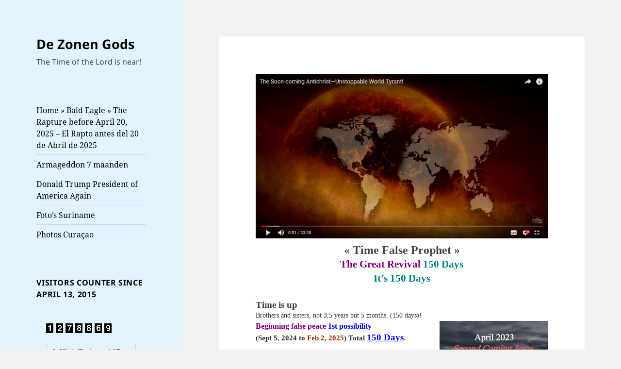

--- FILE ---
content_type: text/html; charset=UTF-8
request_url: https://www.dezonengods.com/the-great-revival-75-or-61-days/
body_size: 17669
content:
<!DOCTYPE html>
<html lang="nl-NL" prefix="og: https://ogp.me/ns#" class="no-js">
<head>
	<meta charset="UTF-8">
	<meta name="viewport" content="width=device-width, initial-scale=1.0">
	<link rel="profile" href="https://gmpg.org/xfn/11">
	<link rel="pingback" href="https://www.dezonengods.com/xmlrpc.php">
	<script>
(function(html){html.className = html.className.replace(/\bno-js\b/,'js')})(document.documentElement);
//# sourceURL=twentyfifteen_javascript_detection
</script>

<!-- Search Engine Optimization door Rank Math - https://rankmath.com/ -->
<title>The Great Revival 75 or 61 Days - De Zonen Gods</title>
<meta name="description" content="___"/>
<meta name="robots" content="index, follow, max-snippet:-1, max-video-preview:-1, max-image-preview:large"/>
<link rel="canonical" href="https://www.dezonengods.com/the-great-revival-75-or-61-days/" />
<meta property="og:locale" content="nl_NL" />
<meta property="og:type" content="article" />
<meta property="og:title" content="The Great Revival 75 or 61 Days - De Zonen Gods" />
<meta property="og:description" content="___" />
<meta property="og:url" content="https://www.dezonengods.com/the-great-revival-75-or-61-days/" />
<meta property="og:site_name" content="De Zonen Gods" />
<meta property="og:updated_time" content="2024-02-12T10:40:20+00:00" />
<meta property="og:image" content="https://usercontent.one/wp/www.dezonengods.com/wp-content/uploads/2017/12/The-End-Time_-Unstoppable-World-Tyrant.jpg" />
<meta property="og:image:secure_url" content="https://usercontent.one/wp/www.dezonengods.com/wp-content/uploads/2017/12/The-End-Time_-Unstoppable-World-Tyrant.jpg" />
<meta property="og:image:width" content="1366" />
<meta property="og:image:height" content="768" />
<meta property="og:image:alt" content="The Great Revival 75 or 61 Days" />
<meta property="og:image:type" content="image/jpeg" />
<meta property="article:published_time" content="2022-10-18T16:37:33+00:00" />
<meta property="article:modified_time" content="2024-02-12T10:40:20+00:00" />
<meta name="twitter:card" content="summary_large_image" />
<meta name="twitter:title" content="The Great Revival 75 or 61 Days - De Zonen Gods" />
<meta name="twitter:description" content="___" />
<meta name="twitter:image" content="https://usercontent.one/wp/www.dezonengods.com/wp-content/uploads/2017/12/The-End-Time_-Unstoppable-World-Tyrant.jpg" />
<meta name="twitter:label1" content="Tijd om te lezen" />
<meta name="twitter:data1" content="4 minuten" />
<script type="application/ld+json" class="rank-math-schema">{"@context":"https://schema.org","@graph":[{"@type":["Person","Organization"],"@id":"https://www.dezonengods.com/#person","name":"De Zonen Gods"},{"@type":"WebSite","@id":"https://www.dezonengods.com/#website","url":"https://www.dezonengods.com","name":"De Zonen Gods","publisher":{"@id":"https://www.dezonengods.com/#person"},"inLanguage":"nl-NL"},{"@type":"ImageObject","@id":"https://www.dezonengods.com/wp-content/uploads/2017/12/The-End-Time_-Unstoppable-World-Tyrant.jpg","url":"https://www.dezonengods.com/wp-content/uploads/2017/12/The-End-Time_-Unstoppable-World-Tyrant.jpg","width":"200","height":"200","inLanguage":"nl-NL"},{"@type":"WebPage","@id":"https://www.dezonengods.com/the-great-revival-75-or-61-days/#webpage","url":"https://www.dezonengods.com/the-great-revival-75-or-61-days/","name":"The Great Revival 75 or 61 Days - De Zonen Gods","datePublished":"2022-10-18T16:37:33+00:00","dateModified":"2024-02-12T10:40:20+00:00","isPartOf":{"@id":"https://www.dezonengods.com/#website"},"primaryImageOfPage":{"@id":"https://www.dezonengods.com/wp-content/uploads/2017/12/The-End-Time_-Unstoppable-World-Tyrant.jpg"},"inLanguage":"nl-NL"},{"@type":"Person","@id":"https://www.dezonengods.com/author/jan/","name":"Jan J. Belle","url":"https://www.dezonengods.com/author/jan/","image":{"@type":"ImageObject","@id":"https://secure.gravatar.com/avatar/dacec380f9b8d55b604f3a16d9bdbc24f8a243383051dee991ad6cda93b28648?s=96&amp;d=mm&amp;r=g","url":"https://secure.gravatar.com/avatar/dacec380f9b8d55b604f3a16d9bdbc24f8a243383051dee991ad6cda93b28648?s=96&amp;d=mm&amp;r=g","caption":"Jan J. Belle","inLanguage":"nl-NL"}},{"@type":"Article","headline":"The Great Revival 75 or 61 Days - De Zonen Gods","datePublished":"2022-10-18T16:37:33+00:00","dateModified":"2024-02-12T10:40:20+00:00","author":{"@id":"https://www.dezonengods.com/author/jan/","name":"Jan J. Belle"},"publisher":{"@id":"https://www.dezonengods.com/#person"},"description":"___","name":"The Great Revival 75 or 61 Days - De Zonen Gods","@id":"https://www.dezonengods.com/the-great-revival-75-or-61-days/#richSnippet","isPartOf":{"@id":"https://www.dezonengods.com/the-great-revival-75-or-61-days/#webpage"},"image":{"@id":"https://www.dezonengods.com/wp-content/uploads/2017/12/The-End-Time_-Unstoppable-World-Tyrant.jpg"},"inLanguage":"nl-NL","mainEntityOfPage":{"@id":"https://www.dezonengods.com/the-great-revival-75-or-61-days/#webpage"}}]}</script>
<!-- /Rank Math WordPress SEO plugin -->

<link rel='dns-prefetch' href='//www.googletagmanager.com' />
<link rel="alternate" type="application/rss+xml" title="De Zonen Gods &raquo; feed" href="https://www.dezonengods.com/feed/" />
<link rel="alternate" type="application/rss+xml" title="De Zonen Gods &raquo; reacties feed" href="https://www.dezonengods.com/comments/feed/" />
<link rel="alternate" title="oEmbed (JSON)" type="application/json+oembed" href="https://www.dezonengods.com/wp-json/oembed/1.0/embed?url=https%3A%2F%2Fwww.dezonengods.com%2Fthe-great-revival-75-or-61-days%2F" />
<link rel="alternate" title="oEmbed (XML)" type="text/xml+oembed" href="https://www.dezonengods.com/wp-json/oembed/1.0/embed?url=https%3A%2F%2Fwww.dezonengods.com%2Fthe-great-revival-75-or-61-days%2F&#038;format=xml" />
<style id='wp-img-auto-sizes-contain-inline-css'>
img:is([sizes=auto i],[sizes^="auto," i]){contain-intrinsic-size:3000px 1500px}
/*# sourceURL=wp-img-auto-sizes-contain-inline-css */
</style>
<style id='wp-emoji-styles-inline-css'>

	img.wp-smiley, img.emoji {
		display: inline !important;
		border: none !important;
		box-shadow: none !important;
		height: 1em !important;
		width: 1em !important;
		margin: 0 0.07em !important;
		vertical-align: -0.1em !important;
		background: none !important;
		padding: 0 !important;
	}
/*# sourceURL=wp-emoji-styles-inline-css */
</style>
<style id='wp-block-library-inline-css'>
:root{--wp-block-synced-color:#7a00df;--wp-block-synced-color--rgb:122,0,223;--wp-bound-block-color:var(--wp-block-synced-color);--wp-editor-canvas-background:#ddd;--wp-admin-theme-color:#007cba;--wp-admin-theme-color--rgb:0,124,186;--wp-admin-theme-color-darker-10:#006ba1;--wp-admin-theme-color-darker-10--rgb:0,107,160.5;--wp-admin-theme-color-darker-20:#005a87;--wp-admin-theme-color-darker-20--rgb:0,90,135;--wp-admin-border-width-focus:2px}@media (min-resolution:192dpi){:root{--wp-admin-border-width-focus:1.5px}}.wp-element-button{cursor:pointer}:root .has-very-light-gray-background-color{background-color:#eee}:root .has-very-dark-gray-background-color{background-color:#313131}:root .has-very-light-gray-color{color:#eee}:root .has-very-dark-gray-color{color:#313131}:root .has-vivid-green-cyan-to-vivid-cyan-blue-gradient-background{background:linear-gradient(135deg,#00d084,#0693e3)}:root .has-purple-crush-gradient-background{background:linear-gradient(135deg,#34e2e4,#4721fb 50%,#ab1dfe)}:root .has-hazy-dawn-gradient-background{background:linear-gradient(135deg,#faaca8,#dad0ec)}:root .has-subdued-olive-gradient-background{background:linear-gradient(135deg,#fafae1,#67a671)}:root .has-atomic-cream-gradient-background{background:linear-gradient(135deg,#fdd79a,#004a59)}:root .has-nightshade-gradient-background{background:linear-gradient(135deg,#330968,#31cdcf)}:root .has-midnight-gradient-background{background:linear-gradient(135deg,#020381,#2874fc)}:root{--wp--preset--font-size--normal:16px;--wp--preset--font-size--huge:42px}.has-regular-font-size{font-size:1em}.has-larger-font-size{font-size:2.625em}.has-normal-font-size{font-size:var(--wp--preset--font-size--normal)}.has-huge-font-size{font-size:var(--wp--preset--font-size--huge)}.has-text-align-center{text-align:center}.has-text-align-left{text-align:left}.has-text-align-right{text-align:right}.has-fit-text{white-space:nowrap!important}#end-resizable-editor-section{display:none}.aligncenter{clear:both}.items-justified-left{justify-content:flex-start}.items-justified-center{justify-content:center}.items-justified-right{justify-content:flex-end}.items-justified-space-between{justify-content:space-between}.screen-reader-text{border:0;clip-path:inset(50%);height:1px;margin:-1px;overflow:hidden;padding:0;position:absolute;width:1px;word-wrap:normal!important}.screen-reader-text:focus{background-color:#ddd;clip-path:none;color:#444;display:block;font-size:1em;height:auto;left:5px;line-height:normal;padding:15px 23px 14px;text-decoration:none;top:5px;width:auto;z-index:100000}html :where(.has-border-color){border-style:solid}html :where([style*=border-top-color]){border-top-style:solid}html :where([style*=border-right-color]){border-right-style:solid}html :where([style*=border-bottom-color]){border-bottom-style:solid}html :where([style*=border-left-color]){border-left-style:solid}html :where([style*=border-width]){border-style:solid}html :where([style*=border-top-width]){border-top-style:solid}html :where([style*=border-right-width]){border-right-style:solid}html :where([style*=border-bottom-width]){border-bottom-style:solid}html :where([style*=border-left-width]){border-left-style:solid}html :where(img[class*=wp-image-]){height:auto;max-width:100%}:where(figure){margin:0 0 1em}html :where(.is-position-sticky){--wp-admin--admin-bar--position-offset:var(--wp-admin--admin-bar--height,0px)}@media screen and (max-width:600px){html :where(.is-position-sticky){--wp-admin--admin-bar--position-offset:0px}}

/*# sourceURL=wp-block-library-inline-css */
</style><style id='global-styles-inline-css'>
:root{--wp--preset--aspect-ratio--square: 1;--wp--preset--aspect-ratio--4-3: 4/3;--wp--preset--aspect-ratio--3-4: 3/4;--wp--preset--aspect-ratio--3-2: 3/2;--wp--preset--aspect-ratio--2-3: 2/3;--wp--preset--aspect-ratio--16-9: 16/9;--wp--preset--aspect-ratio--9-16: 9/16;--wp--preset--color--black: #000000;--wp--preset--color--cyan-bluish-gray: #abb8c3;--wp--preset--color--white: #fff;--wp--preset--color--pale-pink: #f78da7;--wp--preset--color--vivid-red: #cf2e2e;--wp--preset--color--luminous-vivid-orange: #ff6900;--wp--preset--color--luminous-vivid-amber: #fcb900;--wp--preset--color--light-green-cyan: #7bdcb5;--wp--preset--color--vivid-green-cyan: #00d084;--wp--preset--color--pale-cyan-blue: #8ed1fc;--wp--preset--color--vivid-cyan-blue: #0693e3;--wp--preset--color--vivid-purple: #9b51e0;--wp--preset--color--dark-gray: #111;--wp--preset--color--light-gray: #f1f1f1;--wp--preset--color--yellow: #f4ca16;--wp--preset--color--dark-brown: #352712;--wp--preset--color--medium-pink: #e53b51;--wp--preset--color--light-pink: #ffe5d1;--wp--preset--color--dark-purple: #2e2256;--wp--preset--color--purple: #674970;--wp--preset--color--blue-gray: #22313f;--wp--preset--color--bright-blue: #55c3dc;--wp--preset--color--light-blue: #e9f2f9;--wp--preset--gradient--vivid-cyan-blue-to-vivid-purple: linear-gradient(135deg,rgb(6,147,227) 0%,rgb(155,81,224) 100%);--wp--preset--gradient--light-green-cyan-to-vivid-green-cyan: linear-gradient(135deg,rgb(122,220,180) 0%,rgb(0,208,130) 100%);--wp--preset--gradient--luminous-vivid-amber-to-luminous-vivid-orange: linear-gradient(135deg,rgb(252,185,0) 0%,rgb(255,105,0) 100%);--wp--preset--gradient--luminous-vivid-orange-to-vivid-red: linear-gradient(135deg,rgb(255,105,0) 0%,rgb(207,46,46) 100%);--wp--preset--gradient--very-light-gray-to-cyan-bluish-gray: linear-gradient(135deg,rgb(238,238,238) 0%,rgb(169,184,195) 100%);--wp--preset--gradient--cool-to-warm-spectrum: linear-gradient(135deg,rgb(74,234,220) 0%,rgb(151,120,209) 20%,rgb(207,42,186) 40%,rgb(238,44,130) 60%,rgb(251,105,98) 80%,rgb(254,248,76) 100%);--wp--preset--gradient--blush-light-purple: linear-gradient(135deg,rgb(255,206,236) 0%,rgb(152,150,240) 100%);--wp--preset--gradient--blush-bordeaux: linear-gradient(135deg,rgb(254,205,165) 0%,rgb(254,45,45) 50%,rgb(107,0,62) 100%);--wp--preset--gradient--luminous-dusk: linear-gradient(135deg,rgb(255,203,112) 0%,rgb(199,81,192) 50%,rgb(65,88,208) 100%);--wp--preset--gradient--pale-ocean: linear-gradient(135deg,rgb(255,245,203) 0%,rgb(182,227,212) 50%,rgb(51,167,181) 100%);--wp--preset--gradient--electric-grass: linear-gradient(135deg,rgb(202,248,128) 0%,rgb(113,206,126) 100%);--wp--preset--gradient--midnight: linear-gradient(135deg,rgb(2,3,129) 0%,rgb(40,116,252) 100%);--wp--preset--gradient--dark-gray-gradient-gradient: linear-gradient(90deg, rgba(17,17,17,1) 0%, rgba(42,42,42,1) 100%);--wp--preset--gradient--light-gray-gradient: linear-gradient(90deg, rgba(241,241,241,1) 0%, rgba(215,215,215,1) 100%);--wp--preset--gradient--white-gradient: linear-gradient(90deg, rgba(255,255,255,1) 0%, rgba(230,230,230,1) 100%);--wp--preset--gradient--yellow-gradient: linear-gradient(90deg, rgba(244,202,22,1) 0%, rgba(205,168,10,1) 100%);--wp--preset--gradient--dark-brown-gradient: linear-gradient(90deg, rgba(53,39,18,1) 0%, rgba(91,67,31,1) 100%);--wp--preset--gradient--medium-pink-gradient: linear-gradient(90deg, rgba(229,59,81,1) 0%, rgba(209,28,51,1) 100%);--wp--preset--gradient--light-pink-gradient: linear-gradient(90deg, rgba(255,229,209,1) 0%, rgba(255,200,158,1) 100%);--wp--preset--gradient--dark-purple-gradient: linear-gradient(90deg, rgba(46,34,86,1) 0%, rgba(66,48,123,1) 100%);--wp--preset--gradient--purple-gradient: linear-gradient(90deg, rgba(103,73,112,1) 0%, rgba(131,93,143,1) 100%);--wp--preset--gradient--blue-gray-gradient: linear-gradient(90deg, rgba(34,49,63,1) 0%, rgba(52,75,96,1) 100%);--wp--preset--gradient--bright-blue-gradient: linear-gradient(90deg, rgba(85,195,220,1) 0%, rgba(43,180,211,1) 100%);--wp--preset--gradient--light-blue-gradient: linear-gradient(90deg, rgba(233,242,249,1) 0%, rgba(193,218,238,1) 100%);--wp--preset--font-size--small: 13px;--wp--preset--font-size--medium: 20px;--wp--preset--font-size--large: 36px;--wp--preset--font-size--x-large: 42px;--wp--preset--spacing--20: 0.44rem;--wp--preset--spacing--30: 0.67rem;--wp--preset--spacing--40: 1rem;--wp--preset--spacing--50: 1.5rem;--wp--preset--spacing--60: 2.25rem;--wp--preset--spacing--70: 3.38rem;--wp--preset--spacing--80: 5.06rem;--wp--preset--shadow--natural: 6px 6px 9px rgba(0, 0, 0, 0.2);--wp--preset--shadow--deep: 12px 12px 50px rgba(0, 0, 0, 0.4);--wp--preset--shadow--sharp: 6px 6px 0px rgba(0, 0, 0, 0.2);--wp--preset--shadow--outlined: 6px 6px 0px -3px rgb(255, 255, 255), 6px 6px rgb(0, 0, 0);--wp--preset--shadow--crisp: 6px 6px 0px rgb(0, 0, 0);}:where(.is-layout-flex){gap: 0.5em;}:where(.is-layout-grid){gap: 0.5em;}body .is-layout-flex{display: flex;}.is-layout-flex{flex-wrap: wrap;align-items: center;}.is-layout-flex > :is(*, div){margin: 0;}body .is-layout-grid{display: grid;}.is-layout-grid > :is(*, div){margin: 0;}:where(.wp-block-columns.is-layout-flex){gap: 2em;}:where(.wp-block-columns.is-layout-grid){gap: 2em;}:where(.wp-block-post-template.is-layout-flex){gap: 1.25em;}:where(.wp-block-post-template.is-layout-grid){gap: 1.25em;}.has-black-color{color: var(--wp--preset--color--black) !important;}.has-cyan-bluish-gray-color{color: var(--wp--preset--color--cyan-bluish-gray) !important;}.has-white-color{color: var(--wp--preset--color--white) !important;}.has-pale-pink-color{color: var(--wp--preset--color--pale-pink) !important;}.has-vivid-red-color{color: var(--wp--preset--color--vivid-red) !important;}.has-luminous-vivid-orange-color{color: var(--wp--preset--color--luminous-vivid-orange) !important;}.has-luminous-vivid-amber-color{color: var(--wp--preset--color--luminous-vivid-amber) !important;}.has-light-green-cyan-color{color: var(--wp--preset--color--light-green-cyan) !important;}.has-vivid-green-cyan-color{color: var(--wp--preset--color--vivid-green-cyan) !important;}.has-pale-cyan-blue-color{color: var(--wp--preset--color--pale-cyan-blue) !important;}.has-vivid-cyan-blue-color{color: var(--wp--preset--color--vivid-cyan-blue) !important;}.has-vivid-purple-color{color: var(--wp--preset--color--vivid-purple) !important;}.has-black-background-color{background-color: var(--wp--preset--color--black) !important;}.has-cyan-bluish-gray-background-color{background-color: var(--wp--preset--color--cyan-bluish-gray) !important;}.has-white-background-color{background-color: var(--wp--preset--color--white) !important;}.has-pale-pink-background-color{background-color: var(--wp--preset--color--pale-pink) !important;}.has-vivid-red-background-color{background-color: var(--wp--preset--color--vivid-red) !important;}.has-luminous-vivid-orange-background-color{background-color: var(--wp--preset--color--luminous-vivid-orange) !important;}.has-luminous-vivid-amber-background-color{background-color: var(--wp--preset--color--luminous-vivid-amber) !important;}.has-light-green-cyan-background-color{background-color: var(--wp--preset--color--light-green-cyan) !important;}.has-vivid-green-cyan-background-color{background-color: var(--wp--preset--color--vivid-green-cyan) !important;}.has-pale-cyan-blue-background-color{background-color: var(--wp--preset--color--pale-cyan-blue) !important;}.has-vivid-cyan-blue-background-color{background-color: var(--wp--preset--color--vivid-cyan-blue) !important;}.has-vivid-purple-background-color{background-color: var(--wp--preset--color--vivid-purple) !important;}.has-black-border-color{border-color: var(--wp--preset--color--black) !important;}.has-cyan-bluish-gray-border-color{border-color: var(--wp--preset--color--cyan-bluish-gray) !important;}.has-white-border-color{border-color: var(--wp--preset--color--white) !important;}.has-pale-pink-border-color{border-color: var(--wp--preset--color--pale-pink) !important;}.has-vivid-red-border-color{border-color: var(--wp--preset--color--vivid-red) !important;}.has-luminous-vivid-orange-border-color{border-color: var(--wp--preset--color--luminous-vivid-orange) !important;}.has-luminous-vivid-amber-border-color{border-color: var(--wp--preset--color--luminous-vivid-amber) !important;}.has-light-green-cyan-border-color{border-color: var(--wp--preset--color--light-green-cyan) !important;}.has-vivid-green-cyan-border-color{border-color: var(--wp--preset--color--vivid-green-cyan) !important;}.has-pale-cyan-blue-border-color{border-color: var(--wp--preset--color--pale-cyan-blue) !important;}.has-vivid-cyan-blue-border-color{border-color: var(--wp--preset--color--vivid-cyan-blue) !important;}.has-vivid-purple-border-color{border-color: var(--wp--preset--color--vivid-purple) !important;}.has-vivid-cyan-blue-to-vivid-purple-gradient-background{background: var(--wp--preset--gradient--vivid-cyan-blue-to-vivid-purple) !important;}.has-light-green-cyan-to-vivid-green-cyan-gradient-background{background: var(--wp--preset--gradient--light-green-cyan-to-vivid-green-cyan) !important;}.has-luminous-vivid-amber-to-luminous-vivid-orange-gradient-background{background: var(--wp--preset--gradient--luminous-vivid-amber-to-luminous-vivid-orange) !important;}.has-luminous-vivid-orange-to-vivid-red-gradient-background{background: var(--wp--preset--gradient--luminous-vivid-orange-to-vivid-red) !important;}.has-very-light-gray-to-cyan-bluish-gray-gradient-background{background: var(--wp--preset--gradient--very-light-gray-to-cyan-bluish-gray) !important;}.has-cool-to-warm-spectrum-gradient-background{background: var(--wp--preset--gradient--cool-to-warm-spectrum) !important;}.has-blush-light-purple-gradient-background{background: var(--wp--preset--gradient--blush-light-purple) !important;}.has-blush-bordeaux-gradient-background{background: var(--wp--preset--gradient--blush-bordeaux) !important;}.has-luminous-dusk-gradient-background{background: var(--wp--preset--gradient--luminous-dusk) !important;}.has-pale-ocean-gradient-background{background: var(--wp--preset--gradient--pale-ocean) !important;}.has-electric-grass-gradient-background{background: var(--wp--preset--gradient--electric-grass) !important;}.has-midnight-gradient-background{background: var(--wp--preset--gradient--midnight) !important;}.has-small-font-size{font-size: var(--wp--preset--font-size--small) !important;}.has-medium-font-size{font-size: var(--wp--preset--font-size--medium) !important;}.has-large-font-size{font-size: var(--wp--preset--font-size--large) !important;}.has-x-large-font-size{font-size: var(--wp--preset--font-size--x-large) !important;}
/*# sourceURL=global-styles-inline-css */
</style>

<style id='classic-theme-styles-inline-css'>
/*! This file is auto-generated */
.wp-block-button__link{color:#fff;background-color:#32373c;border-radius:9999px;box-shadow:none;text-decoration:none;padding:calc(.667em + 2px) calc(1.333em + 2px);font-size:1.125em}.wp-block-file__button{background:#32373c;color:#fff;text-decoration:none}
/*# sourceURL=/wp-includes/css/classic-themes.min.css */
</style>
<link rel='stylesheet' id='editorskit-frontend-css' href='https://usercontent.one/wp/www.dezonengods.com/wp-content/plugins/block-options/build/style.build.css?ver=new' media='all' />
<link rel='stylesheet' id='twentyfifteen-fonts-css' href='https://usercontent.one/wp/www.dezonengods.com/wp-content/themes/twentyfifteen/assets/fonts/noto-sans-plus-noto-serif-plus-inconsolata.css?ver=20230328' media='all' />
<link rel='stylesheet' id='genericons-css' href='https://usercontent.one/wp/www.dezonengods.com/wp-content/themes/twentyfifteen/genericons/genericons.css?ver=20251101' media='all' />
<link rel='stylesheet' id='twentyfifteen-style-css' href='https://usercontent.one/wp/www.dezonengods.com/wp-content/themes/twentyfifteen/style.css?ver=20251202' media='all' />
<style id='twentyfifteen-style-inline-css'>

		/* Custom Header Background Color */
		body:before,
		.site-header {
			background-color: #e2f4ff;
		}

		@media screen and (min-width: 59.6875em) {
			.site-header,
			.secondary {
				background-color: transparent;
			}

			.widget button,
			.widget input[type="button"],
			.widget input[type="reset"],
			.widget input[type="submit"],
			.widget_calendar tbody a,
			.widget_calendar tbody a:hover,
			.widget_calendar tbody a:focus {
				color: #e2f4ff;
			}
		}
	

		/* Custom Sidebar Text Color */
		.site-title a,
		.site-description,
		.secondary-toggle:before {
			color: #000000;
		}

		.site-title a:hover,
		.site-title a:focus {
			color: rgba( 0, 0, 0, 0.7);
		}

		.secondary-toggle {
			border-color: rgba( 0, 0, 0, 0.1);
		}

		.secondary-toggle:hover,
		.secondary-toggle:focus {
			border-color: rgba( 0, 0, 0, 0.3);
		}

		.site-title a {
			outline-color: rgba( 0, 0, 0, 0.3);
		}

		@media screen and (min-width: 59.6875em) {
			.secondary a,
			.dropdown-toggle:after,
			.widget-title,
			.widget blockquote cite,
			.widget blockquote small {
				color: #000000;
			}

			.widget button,
			.widget input[type="button"],
			.widget input[type="reset"],
			.widget input[type="submit"],
			.widget_calendar tbody a {
				background-color: #000000;
			}

			.textwidget a {
				border-color: #000000;
			}

			.secondary a:hover,
			.secondary a:focus,
			.main-navigation .menu-item-description,
			.widget,
			.widget blockquote,
			.widget .wp-caption-text,
			.widget .gallery-caption {
				color: rgba( 0, 0, 0, 0.7);
			}

			.widget button:hover,
			.widget button:focus,
			.widget input[type="button"]:hover,
			.widget input[type="button"]:focus,
			.widget input[type="reset"]:hover,
			.widget input[type="reset"]:focus,
			.widget input[type="submit"]:hover,
			.widget input[type="submit"]:focus,
			.widget_calendar tbody a:hover,
			.widget_calendar tbody a:focus {
				background-color: rgba( 0, 0, 0, 0.7);
			}

			.widget blockquote {
				border-color: rgba( 0, 0, 0, 0.7);
			}

			.main-navigation ul,
			.main-navigation li,
			.secondary-toggle,
			.widget input,
			.widget textarea,
			.widget table,
			.widget th,
			.widget td,
			.widget pre,
			.widget li,
			.widget_categories .children,
			.widget_nav_menu .sub-menu,
			.widget_pages .children,
			.widget abbr[title] {
				border-color: rgba( 0, 0, 0, 0.1);
			}

			.dropdown-toggle:hover,
			.dropdown-toggle:focus,
			.widget hr {
				background-color: rgba( 0, 0, 0, 0.1);
			}

			.widget input:focus,
			.widget textarea:focus {
				border-color: rgba( 0, 0, 0, 0.3);
			}

			.sidebar a:focus,
			.dropdown-toggle:focus {
				outline-color: rgba( 0, 0, 0, 0.3);
			}
		}
	
/*# sourceURL=twentyfifteen-style-inline-css */
</style>
<link rel='stylesheet' id='twentyfifteen-block-style-css' href='https://usercontent.one/wp/www.dezonengods.com/wp-content/themes/twentyfifteen/css/blocks.css?ver=20240715' media='all' />
<script src="https://www.dezonengods.com/wp-includes/js/jquery/jquery.min.js?ver=3.7.1" id="jquery-core-js"></script>
<script src="https://www.dezonengods.com/wp-includes/js/jquery/jquery-migrate.min.js?ver=3.4.1" id="jquery-migrate-js"></script>
<script id="twentyfifteen-script-js-extra">
var screenReaderText = {"expand":"\u003Cspan class=\"screen-reader-text\"\u003Esubmenu uitvouwen\u003C/span\u003E","collapse":"\u003Cspan class=\"screen-reader-text\"\u003Esubmenu invouwen\u003C/span\u003E"};
//# sourceURL=twentyfifteen-script-js-extra
</script>
<script src="https://usercontent.one/wp/www.dezonengods.com/wp-content/themes/twentyfifteen/js/functions.js?ver=20250729" id="twentyfifteen-script-js" defer data-wp-strategy="defer"></script>

<!-- Google tag (gtag.js) snippet toegevoegd door Site Kit -->
<!-- Google Analytics snippet toegevoegd door Site Kit -->
<script src="https://www.googletagmanager.com/gtag/js?id=GT-5MGKV6D" id="google_gtagjs-js" async></script>
<script id="google_gtagjs-js-after">
window.dataLayer = window.dataLayer || [];function gtag(){dataLayer.push(arguments);}
gtag("set","linker",{"domains":["www.dezonengods.com"]});
gtag("js", new Date());
gtag("set", "developer_id.dZTNiMT", true);
gtag("config", "GT-5MGKV6D");
//# sourceURL=google_gtagjs-js-after
</script>
<link rel="https://api.w.org/" href="https://www.dezonengods.com/wp-json/" /><link rel="alternate" title="JSON" type="application/json" href="https://www.dezonengods.com/wp-json/wp/v2/pages/72225" /><link rel="EditURI" type="application/rsd+xml" title="RSD" href="https://www.dezonengods.com/xmlrpc.php?rsd" />
<meta name="generator" content="WordPress 6.9" />
<link rel='shortlink' href='https://www.dezonengods.com/?p=72225' />
<meta name="generator" content="Site Kit by Google 1.170.0" /><style>[class*=" icon-oc-"],[class^=icon-oc-]{speak:none;font-style:normal;font-weight:400;font-variant:normal;text-transform:none;line-height:1;-webkit-font-smoothing:antialiased;-moz-osx-font-smoothing:grayscale}.icon-oc-one-com-white-32px-fill:before{content:"901"}.icon-oc-one-com:before{content:"900"}#one-com-icon,.toplevel_page_onecom-wp .wp-menu-image{speak:none;display:flex;align-items:center;justify-content:center;text-transform:none;line-height:1;-webkit-font-smoothing:antialiased;-moz-osx-font-smoothing:grayscale}.onecom-wp-admin-bar-item>a,.toplevel_page_onecom-wp>.wp-menu-name{font-size:16px;font-weight:400;line-height:1}.toplevel_page_onecom-wp>.wp-menu-name img{width:69px;height:9px;}.wp-submenu-wrap.wp-submenu>.wp-submenu-head>img{width:88px;height:auto}.onecom-wp-admin-bar-item>a img{height:7px!important}.onecom-wp-admin-bar-item>a img,.toplevel_page_onecom-wp>.wp-menu-name img{opacity:.8}.onecom-wp-admin-bar-item.hover>a img,.toplevel_page_onecom-wp.wp-has-current-submenu>.wp-menu-name img,li.opensub>a.toplevel_page_onecom-wp>.wp-menu-name img{opacity:1}#one-com-icon:before,.onecom-wp-admin-bar-item>a:before,.toplevel_page_onecom-wp>.wp-menu-image:before{content:'';position:static!important;background-color:rgba(240,245,250,.4);border-radius:102px;width:18px;height:18px;padding:0!important}.onecom-wp-admin-bar-item>a:before{width:14px;height:14px}.onecom-wp-admin-bar-item.hover>a:before,.toplevel_page_onecom-wp.opensub>a>.wp-menu-image:before,.toplevel_page_onecom-wp.wp-has-current-submenu>.wp-menu-image:before{background-color:#76b82a}.onecom-wp-admin-bar-item>a{display:inline-flex!important;align-items:center;justify-content:center}#one-com-logo-wrapper{font-size:4em}#one-com-icon{vertical-align:middle}.imagify-welcome{display:none !important;}</style>
        <style>
            .wuc-overlay{ background-image: url('http://www.dezonengods.com/wp-content/plugins/wp-construction-mode//inc/img/construction.jpg'); }
            #wuc-wrapper #wuc-box h2.title,
            #wuc-box .subtitle,
            #defaultCountdown,
            #defaultCountdown span{ color: #fff }
        </style>
        <style id="custom-background-css">
body.custom-background { background-color: #f2f2f2; }
</style>
	<script id="google_gtagjs" src="https://www.googletagmanager.com/gtag/js?id=G-BT43YDTQH4" async></script>
<script id="google_gtagjs-inline">
window.dataLayer = window.dataLayer || [];function gtag(){dataLayer.push(arguments);}gtag('js', new Date());gtag('config', 'G-BT43YDTQH4', {} );
</script>
		<style id="wp-custom-css">
			.entry-content, .entry-summary, .page-content {
  hyphens: none !important;
}		</style>
		</head>

<body class="wp-singular page-template-default page page-id-72225 custom-background wp-embed-responsive wp-theme-twentyfifteen">
<div id="page" class="hfeed site">
	<a class="skip-link screen-reader-text" href="#content">
		Ga naar de inhoud	</a>

	<div id="sidebar" class="sidebar">
		<header id="masthead" class="site-header">
			<div class="site-branding">
									<p class="site-title"><a href="https://www.dezonengods.com/" rel="home" >De Zonen Gods</a></p>
										<p class="site-description">The Time of the Lord is near!</p>
				
				<button class="secondary-toggle">Menu en widgets</button>
			</div><!-- .site-branding -->
		</header><!-- .site-header -->

			<div id="secondary" class="secondary">

		
		
					<div id="widget-area" class="widget-area" role="complementary">
				<aside id="nav_menu-3" class="widget widget_nav_menu"><nav class="menu-hoofdmenu-container" aria-label="Menu"><ul id="menu-hoofdmenu" class="menu"><li id="menu-item-25018" class="menu-item menu-item-type-post_type menu-item-object-page menu-item-home menu-item-25018"><a href="https://www.dezonengods.com/" title="Condor overzicht">Home » Bald Eagle » The Rapture before April 20, 2025 – El Rapto antes del 20 de Abril de 2025</a></li>
<li id="menu-item-75919" class="menu-item menu-item-type-post_type menu-item-object-page menu-item-75919"><a href="https://www.dezonengods.com/armageddon-7-maanden/">Armageddon 7 maanden</a></li>
<li id="menu-item-73593" class="menu-item menu-item-type-post_type menu-item-object-page menu-item-73593"><a href="https://www.dezonengods.com/donald-trump-president-of-america-again/">Donald Trump President of America Again</a></li>
<li id="menu-item-3193" class="menu-item menu-item-type-post_type menu-item-object-page menu-item-3193"><a href="https://www.dezonengods.com/evangelist-jan-belle-fotos/">Foto&#8217;s Suriname</a></li>
<li id="menu-item-8641" class="menu-item menu-item-type-post_type menu-item-object-page menu-item-8641"><a href="https://www.dezonengods.com/fotos-curacao/" title="Foto&#8217;s Curaçao">Photos Curaçao</a></li>
</ul></nav></aside><aside id="wp_statsmechanic-3" class="widget widget_wp_statsmechanic"><h2 class="widget-title">Visitors Counter since April 13, 2015</h2><link rel='stylesheet' type='text/css' href='https://usercontent.one/wp/www.dezonengods.com/wp-content/plugins/mechanic-visitor-counter/styles/css/default.css' /><div id='mvcwid' style='font-size:2; text-align:;color:;'>
	<div id="mvccount"><img src='https://usercontent.one/wp/www.dezonengods.com/wp-content/plugins/mechanic-visitor-counter/styles/image/web/1.gif' alt='1'><img src='https://usercontent.one/wp/www.dezonengods.com/wp-content/plugins/mechanic-visitor-counter/styles/image/web/2.gif' alt='2'><img src='https://usercontent.one/wp/www.dezonengods.com/wp-content/plugins/mechanic-visitor-counter/styles/image/web/7.gif' alt='7'><img src='https://usercontent.one/wp/www.dezonengods.com/wp-content/plugins/mechanic-visitor-counter/styles/image/web/8.gif' alt='8'><img src='https://usercontent.one/wp/www.dezonengods.com/wp-content/plugins/mechanic-visitor-counter/styles/image/web/8.gif' alt='8'><img src='https://usercontent.one/wp/www.dezonengods.com/wp-content/plugins/mechanic-visitor-counter/styles/image/web/6.gif' alt='6'><img src='https://usercontent.one/wp/www.dezonengods.com/wp-content/plugins/mechanic-visitor-counter/styles/image/web/9.gif' alt='9'></div>
	<div id="mvctable">
        	<table width='100%'>
                        <tr><td style='font-size:2; text-align:;color:;'><img src='https://usercontent.one/wp/www.dezonengods.com/wp-content/plugins/mechanic-visitor-counter/counter/mvcvisit.png'> Visit Today : 167</td></tr>
                                    <tr><td style='font-size:2; text-align:;color:;'><img src='https://usercontent.one/wp/www.dezonengods.com/wp-content/plugins/mechanic-visitor-counter/counter/mvcyesterday.png'> Visit Yesterday : 173</td></tr>
                                    <tr><td style='font-size:2; text-align:;color:;'><img src='https://usercontent.one/wp/www.dezonengods.com/wp-content/plugins/mechanic-visitor-counter/counter/mvcmonth.png'> This Month : 3155</td></tr>
                                    <tr><td style='font-size:2; text-align:;color:;'><img src='https://usercontent.one/wp/www.dezonengods.com/wp-content/plugins/mechanic-visitor-counter/counter/mvcyear.png'> This Year : 3155</td></tr>
            			            <tr><td style='font-size:2; text-align:;color:;'><img src='https://usercontent.one/wp/www.dezonengods.com/wp-content/plugins/mechanic-visitor-counter/counter/mvctotal.png'> Total Visit : 1278869</td></tr>
                                    <tr><td style='font-size:2; text-align:;color:;'><img src='https://usercontent.one/wp/www.dezonengods.com/wp-content/plugins/mechanic-visitor-counter/counter/mvctoday.png'> Hits Today : 408</td></tr>
                                    <tr><td style='font-size:2; text-align:;color:;'><img src='https://usercontent.one/wp/www.dezonengods.com/wp-content/plugins/mechanic-visitor-counter/counter/mvctotalhits.png'> Total Hits : 3282709</td></tr>
                                    <tr><td style='font-size:2; text-align:;color:;'><img src='https://usercontent.one/wp/www.dezonengods.com/wp-content/plugins/mechanic-visitor-counter/counter/mvconline.png'> Who's Online : 1</td></tr>
                        </table>
    	</div>
        		       
 </div> 
            </aside>			</div><!-- .widget-area -->
		
	</div><!-- .secondary -->

	</div><!-- .sidebar -->

	<div id="content" class="site-content">

	<div id="primary" class="content-area">
		<main id="main" class="site-main">

		
<article id="post-72225" class="post-72225 page type-page status-publish hentry">
	
	<header class="entry-header">
		<h1 class="entry-title">The Great Revival 75 or 61 Days</h1>	</header><!-- .entry-header -->

	<div class="entry-content">
		<div>
<style>
.entry-title {display:none;}"<br /></style>
</div>
<div style="text-align: justify; font-family: tahoma, serif; font-size: 3pt;"><a href="https://usercontent.one/wp/www.dezonengods.com/wp-content/uploads/2017/12/The-End-Time_-Unstoppable-World-Tyrant.jpg"><img fetchpriority="high" decoding="async" class="size-full wp-image-24326 aligncenter" src="https://usercontent.one/wp/www.dezonengods.com/wp-content/uploads/2017/12/The-End-Time_-Unstoppable-World-Tyrant.jpg" alt="" width="1366" height="768" srcset="https://usercontent.one/wp/www.dezonengods.com/wp-content/uploads/2017/12/The-End-Time_-Unstoppable-World-Tyrant.jpg 1366w, https://usercontent.one/wp/www.dezonengods.com/wp-content/uploads/2017/12/The-End-Time_-Unstoppable-World-Tyrant-300x169.jpg 300w, https://usercontent.one/wp/www.dezonengods.com/wp-content/uploads/2017/12/The-End-Time_-Unstoppable-World-Tyrant-768x432.jpg 768w, https://usercontent.one/wp/www.dezonengods.com/wp-content/uploads/2017/12/The-End-Time_-Unstoppable-World-Tyrant-1024x576.jpg 1024w" sizes="(max-width: 1366px) 100vw, 1366px" /></a></div>
<div style="line-height: 34px; font-family: tahoma, serif; font-size: 18pt; text-align: center;"><span style="color: #454545;"><strong>« Time False Prophet »</strong></span></div>
<div style="line-height: 25px; font-family: tahoma, serif; font-size: 16pt; text-align: center;"><span style="color: #454545;"><strong><span style="color: #800080;">The Great Revival</span> <span style="color: #008080;">150 Days</span></strong></span></div>
<div style="line-height: 33px; font-family: tahoma, serif; font-size: 16pt; text-align: center;"><span style="color: #454545;"><strong><span style="color: #008080;">It&#8217;s 150 Days</span></strong></span></div>
<div style="line-height: 25px; font-family: Angsana New, serif; font-size: 1.5pt; text-align: left;"><span style="color: #ffffff;">.</span></div>
<div style="line-height: 25px; text-align: justify; font-family: tahoma, serif; font-size: 14pt;"><span style="color: #454545;"><strong><span style="font-size: 14pt;">Time is up</span></strong></span></div>
<div style="line-height: 20px; text-align: left; font-family: Angsana New, serif; font-size: 1.5pt;">
<div style="text-align: justify; font-family: tahoma, serif; font-size: 10.5pt;">Brothers and sisters, not 3,5 years but 5 months. (150 days)!</div>
<div style="font-family: tahoma, serif; font-size: 3pt;"><a href="https://www.dezonengods.com/second-coming-jesus-april-2023/"><img decoding="async" class=" wp-image-71745 alignright" src="https://usercontent.one/wp/www.dezonengods.com/wp-content/uploads/2022/10/Second-Coming-Jesus-3.jpg" alt="" width="223" height="128" srcset="https://usercontent.one/wp/www.dezonengods.com/wp-content/uploads/2022/10/Second-Coming-Jesus-3.jpg 945w, https://usercontent.one/wp/www.dezonengods.com/wp-content/uploads/2022/10/Second-Coming-Jesus-3-300x172.jpg 300w, https://usercontent.one/wp/www.dezonengods.com/wp-content/uploads/2022/10/Second-Coming-Jesus-3-768x440.jpg 768w" sizes="(max-width: 223px) 100vw, 223px" /></a></div>
<div style="line-height: 23px; font-family: tahoma, serif; font-size: 12pt;"><strong><span style="color: #800080;">Beginning false peace</span> <span style="color: #0000ff;">1st possibility</span></strong></div>
<div style="line-height: 23px; font-family: tahoma, serif; font-size: 11pt;"><strong>(Sept 5, 2024 to <span style="color: #993300;">Feb 2, 2025</span>) Total <span style="color: #0000ff;"><span style="font-size: 14pt;"><span style="text-decoration: underline;">150 Days</span></span></span></strong><span style="color: #0000ff;"><span style="font-size: 14pt;">.</span></span></div>
<div style="line-height: 15px; text-align: left; font-family: Angsana New, serif; font-size: 1.5pt;"><span style="color: #ffffff;">.</span></div>
<div style="line-height: 23px; font-family: tahoma, serif; font-size: 12pt;"><strong><span style="color: #800080;">Beginning false peace</span> <span style="color: #008c46;">2nd possibility</span></strong></div>
<div style="line-height: 23px; font-family: tahoma, serif; font-size: 11pt;"><strong>(Sept 5, 2024 to <span style="color: #993300;">Feb 2, 2025</span>) Total <span style="color: #008c46;"><span style="font-size: 14pt;"><span style="text-decoration: underline;">150 Days</span></span></span></strong><span style="color: #008c46;"><span style="font-size: 14pt;">.</span></span></div>
<div style="text-align: justify; font-family: tahoma, serif; font-size: 10.5pt;">See calculation: <a href="https://www.dezonengods.com/second-coming-jesus-april-2023/"><span style="color: #0032c8;">Second Coming Jesus April 2025</span></a></div>
<div style="line-height: 20px; text-align: left; font-family: Angsana New, serif; font-size: 1.5pt;"><span style="color: #ffffff;">.</span></div>
</div>
<hr style="width: 90%; height: 1px; color: #d4d4d4; background-color: #d4d4d4;" />
<div style="line-height: 40px; font-family: tahoma, serif; font-size: 10.5pt; text-align: center;">___________________________________________________________</div>
<div style="line-height: 20px; font-family: tahoma, serif; font-size: 14pt; text-align: center;"><span style="color: #c80000;"><strong>Update (Feb 11, 2024)</strong></span></div>
<div style="font-family: tahoma, serif; font-size: 18pt; text-align: center;"><em><span style="color: #404040;"><span style="color: #0032dc;"><strong>Second Coming Jesus Before April 20, 2025</strong></span></span></em></div>
<div style="line-height: 23px; font-family: tahoma, serif; font-size: 16pt; text-align: center;"><span style="color: #404040;"><strong><span style="color: #008000;">&#8211; Rapture Zone &#8211;</span></strong></span></div>
<div style="line-height: 35px; font-family: tahoma, serif; font-size: 14pt; text-align: center;"><span style="color: #404040;"><strong>(Twice a Rapture! – April 16 and 19, 2025)</strong></span></div>
<div style="line-height: 25px; font-family: tahoma, serif; font-size: 16pt; text-align: center;"><span style="color: #008080;"><strong>Easter April 20, 2025</strong></span></div>
<div style="line-height: 30px; font-family: Angsana New, serif; font-size: 1.5pt; text-align: left;"><span style="color: #ffffff;">.</span></div>
<div style="line-height: 25px; font-family: tahoma, serif; font-size: 18pt; text-align: center;"><em><span style="color: #c80000;"><strong><span style="font-size: inherit;">2022/2023/2024? </span></strong><span style="font-size: inherit;">&#8211;</span><strong><span style="font-size: inherit;"> Wrong!</span></strong></span></em></div>
<div style="line-height: 38px; font-family: tahoma, serif; font-size: 18pt; text-align: center;"><span style="color: #0032c8;"><strong><span style="font-size: inherit;">Rapture Expected in April 2025</span></strong></span></div>
<div style="line-height: 25px; font-family: tahoma, serif; font-size: 16pt; text-align: center;"><span style="color: #993300;"><strong><span style="font-size: inherit;"><em>« <span style="color: #993300;"><a style="color: #993300;" href="https://www.dezonengods.com/armageddon-7-months/">Armageddon only 7 Months</a></span> »</em></span></strong></span></div>
<div style="line-height: 10px; font-family: times, serif; font-size: 2pt; text-align: left;"><span style="color: #993300;">.</span></div>
<div style="font-family: tahoma, serif; font-size: 10pt;"><span style="color: #0032c8;"><strong><a href="https://usercontent.one/wp/www.dezonengods.com/wp-content/uploads/2015/03/Lijn1.png"><img decoding="async" class="wp-image-2878 aligncenter" src="https://usercontent.one/wp/www.dezonengods.com/wp-content/uploads/2015/03/Lijn1.png" alt="" width="259" height="3" srcset="https://usercontent.one/wp/www.dezonengods.com/wp-content/uploads/2015/03/Lijn1.png 1179w, https://usercontent.one/wp/www.dezonengods.com/wp-content/uploads/2015/03/Lijn1-300x3.png 300w, https://usercontent.one/wp/www.dezonengods.com/wp-content/uploads/2015/03/Lijn1-1024x11.png 1024w, https://usercontent.one/wp/www.dezonengods.com/wp-content/uploads/2015/03/Lijn1-825x13.png 825w" sizes="(max-width: 259px) 100vw, 259px" /></a></strong></span></div>
<div style="line-height: 20px; font-family: times, serif; font-size: 2pt; text-align: left;"><span style="color: #ffffff;">.</span></div>
<div style="font-family: tahoma, serif; font-size: 14pt; text-align: left;"><strong><span style="color: #800080;">(Times not yet Adjusted)</span></strong></div>
<p style="font-family: tahoma, serif; font-size: 10.5pt; text-align: left;"><span style="color: #454545;">___</span></p>
<hr style="width: 90%; height: 1px; color: #d4d4d4; background-color: #d4d4d4;" />
<div style="line-height: 20px; font-family: tahoma, serif; font-size: 18pt; text-align: center;"><span style="color: #993300;"><strong>Only 5 Months?</strong></span></div>
<div style="line-height: 43px; font-family: tahoma, serif; font-size: 18pt; text-align: center;"><span style="color: #008080;"><strong>It&#8217;s 5 Months</strong></span></div>
<div style="line-height: 20px; text-align: left; font-family: Angsana New, serif; font-size: 1.5pt;"><span style="color: #ffffff;">.</span></div>
<div style="line-height: 25px; font-family: tahoma, serif; font-size: 14pt; text-align: left;"><strong style="color: #454545; font-size: 14pt;"><span style="color: #800080;">Jesus:</span><em><span style="color: #0032c8;"> “There will be a Great Revival of short duration.”</span></em></strong></div>
<div style="text-align: justify; font-family: tahoma, serif; font-size: 10.5pt;"><span style="color: #454545;"><strong><span style="color: #0032c8;"><a style="color: #0032c8;" href="https://z3news.com/w/prophetic-warnings-reveal-days-darkness-coming-earth/" target="_blank" rel="noopener">Allison Pound</a></span> </strong></span>received Prophetic insights about Time. (Jan 2017)</div>
<div style="text-align: justify; font-family: tahoma, serif; font-size: 10.5pt;"><span style="color: #454545;"><strong>The Great Revival</strong></span> should be kept as short as possible, because people will think that the false Prophet will have taken care of all those miracles, however it is the Holy Spirit!</div>
<div style="text-align: justify; font-family: tahoma, serif; font-size: 10.5pt;">That is why Jesus says: <span style="color: #0032c8;"><strong><em>“If I do not I return in time, the world, and even My people, will think that this is Me.”</em></strong></span></div>
<p style="text-align: justify; font-family: tahoma, serif; font-size: 10.5pt;">That is why the time should be kept as short as possible. Has this maybe to do with the time when people will be without food? Many Christians think that the Biochip is the no.[666] is. And&#8230; they really believe that!</p>
<div style="text-align: justify; font-family: tahoma, serif; font-size: 3pt;"><a href="https://usercontent.one/wp/www.dezonengods.com/wp-content/uploads/2015/09/Einde-geld-2017.jpg"><img loading="lazy" decoding="async" class="center; wp-image-11885 aligncenter" src="https://usercontent.one/wp/www.dezonengods.com/wp-content/uploads/2015/09/Einde-geld-2017.jpg" alt="Einde geld 2017" width="491" height="200" srcset="https://usercontent.one/wp/www.dezonengods.com/wp-content/uploads/2015/09/Einde-geld-2017.jpg 1150w, https://usercontent.one/wp/www.dezonengods.com/wp-content/uploads/2015/09/Einde-geld-2017-300x122.jpg 300w, https://usercontent.one/wp/www.dezonengods.com/wp-content/uploads/2015/09/Einde-geld-2017-768x313.jpg 768w, https://usercontent.one/wp/www.dezonengods.com/wp-content/uploads/2015/09/Einde-geld-2017-1024x417.jpg 1024w" sizes="auto, (max-width: 491px) 100vw, 491px" /></a></div>
<p style="line-height: 10px; font-family: tahoma, serif; font-size: 10pt; text-align: center;">End of 2024 &#8211; Cash money goes Digital</p>
<div style="text-align: justify; font-family: tahoma, serif; font-size: 8pt;"><span style="font-size: 8pt;"><a href="https://usercontent.one/wp/www.dezonengods.com/wp-content/uploads/2017/01/Mark-of-the-Beast.jpg"><img loading="lazy" decoding="async" class=" wp-image-12154 alignright" src="https://usercontent.one/wp/www.dezonengods.com/wp-content/uploads/2017/01/Mark-of-the-Beast.jpg" alt="" width="203" height="114" srcset="https://usercontent.one/wp/www.dezonengods.com/wp-content/uploads/2017/01/Mark-of-the-Beast.jpg 853w, https://usercontent.one/wp/www.dezonengods.com/wp-content/uploads/2017/01/Mark-of-the-Beast-300x168.jpg 300w, https://usercontent.one/wp/www.dezonengods.com/wp-content/uploads/2017/01/Mark-of-the-Beast-768x431.jpg 768w" sizes="auto, (max-width: 203px) 100vw, 203px" /></a></span></div>
<div style="text-align: justify; font-family: tahoma, serif; font-size: 10.5pt;">At the end of 2024, there will be no more Cash money in circulation. They will therefore no longer be able to do their shopping, because without Biochip you really can not do anything. Many people think that the Biochip is the deadly sign [666].</div>
<p style="text-align: justify; font-family: tahoma, serif; font-size: 10.5pt;">But&#8230; once the <strong><span style="color: #339966;">Laser</span>&#8211; <span style="color: #993300;">Mark</span> [<span style="color: #c80000;">666</span>]</strong> is suddenly introduced, many people and Christians will realize that the Biochip is not the dangerous <span style="color: #454545;"><strong>No.[<span style="color: #c80000;">666</span>]</strong></span> Many will soon go for the Biochip and do their shopping, because Armageddon has begun!</p>
<div style="text-align: justify; font-family: tahoma, serif; font-size: 12pt;">
<div style="text-align: justify; font-family: tahoma, serif; font-size: 12pt;"><span style="color: #008080;"><strong>The Biochip<span style="color: #454545;">-(GPS)</span></strong></span><span style="font-size: 10.5pt;"> is being introduced!</span></div>
<div style="text-align: justify; font-family: tahoma, serif; font-size: 10.5pt;">Within a very short time of <span style="color: #454545;"><strong>150 days</strong></span>, the Biochip will be introduced worldwide. It is almost certain that the false Prophet will immediately make this mandatory!</div>
<div style="text-align: justify; font-family: tahoma, serif; font-size: 10.5pt;">The Biochip is not the <span style="color: #454545;"><strong>No.[<span style="color: #c80000;">666</span>]</strong></span>, but is an ordinary <strong><span style="color: #993300;">High Tech</span> <span style="color: #0032c8;">&#8220;Super-I.D.&#8221;</span></strong> (Identity)</div>
<div style="text-align: justify; font-family: tahoma, serif; font-size: 8pt;"><a href="https://usercontent.one/wp/www.dezonengods.com/wp-content/uploads/2022/10/Biochip1.jpg"><img loading="lazy" decoding="async" class=" wp-image-72080 alignright" src="https://usercontent.one/wp/www.dezonengods.com/wp-content/uploads/2022/10/Biochip1.jpg" alt="" width="150" height="150" srcset="https://usercontent.one/wp/www.dezonengods.com/wp-content/uploads/2022/10/Biochip1.jpg 400w, https://usercontent.one/wp/www.dezonengods.com/wp-content/uploads/2022/10/Biochip1-300x300.jpg 300w, https://usercontent.one/wp/www.dezonengods.com/wp-content/uploads/2022/10/Biochip1-150x150.jpg 150w" sizes="auto, (max-width: 150px) 100vw, 150px" /></a></div>
<div style="text-align: justify; font-family: tahoma, serif; font-size: 10.5pt;">In order to properly understand this technique, the following must be clear: The Biochip does not contain a hard disk or a memory stick. The Code contained therein refers to a computer from your country. The Biochip only provides the link, such as your bank card.</div>
<div style="text-align: justify; font-family: tahoma, serif; font-size: 10.5pt;"><span style="color: #454545;"><strong>The RFID Microchip</strong></span> (<span style="color: #008080;"><strong>Biochip</strong></span>) is not the mark, it is a device!</div>
<p style="text-align: justify; font-family: tahoma, serif; font-size: 10.5pt;">You cannot take material with you after death. Only scars, tattoos and the <strong><span style="color: #339966;">Laser</span>&#8211; <span style="color: #993300;">Mark</span></strong><span style="color: #454545;"> <strong>[<span style="color: #c80000;">666</span>]</strong>.</span></p>
</div>
<div style="line-height: 25px; text-align: justify; font-family: tahoma, serif; font-size: 12pt;">
<div style="line-height: 25px; text-align: justify; font-family: tahoma, serif; font-size: 12pt;"><strong style="color: #0032c8; font-size: 12pt;">See reports on the web and YouTube!</strong></div>
<div style="font-family: tahoma, serif; font-size: 5pt; text-align: justify;"><a href="https://usercontent.one/wp/www.dezonengods.com/wp-content/uploads/2020/02/De-7-Continenten.jpg"><img loading="lazy" decoding="async" class=" wp-image-38021 alignright" src="https://usercontent.one/wp/www.dezonengods.com/wp-content/uploads/2020/02/De-7-Continenten.jpg" alt="" width="210" height="118" srcset="https://usercontent.one/wp/www.dezonengods.com/wp-content/uploads/2020/02/De-7-Continenten.jpg 1280w, https://usercontent.one/wp/www.dezonengods.com/wp-content/uploads/2020/02/De-7-Continenten-300x169.jpg 300w, https://usercontent.one/wp/www.dezonengods.com/wp-content/uploads/2020/02/De-7-Continenten-768x433.jpg 768w, https://usercontent.one/wp/www.dezonengods.com/wp-content/uploads/2020/02/De-7-Continenten-1024x577.jpg 1024w" sizes="auto, (max-width: 210px) 100vw, 210px" /></a></div>
<p style="font-family: tahoma, serif; font-size: 10.5pt; text-align: justify;">All people in the world must have the Biochip by <span style="color: #454545;"><strong>Feb 2024!</strong></span> The false Prophet will convince everyone in the world of that. <span style="color: #993300;"><strong>Crime is on the rise</strong></span> and by mandating the Biochip, any attacker and burglar or murderer is easy to track down. Because the <span style="color: #008080;"><strong>Biochip</strong></span> contains a <span style="color: #993300;"><strong>GPS Tracking System!</strong></span></p>
</div>
<div style="text-align: justify; font-family: tahoma, serif; font-size: 10.5pt;">
<div style="text-align: justify; font-family: tahoma, serif; font-size: 10.5pt;"><span style="color: #008080;"><strong>The Biochip</strong></span> contains your complete I.D. (Identification) and is actually a Passport. That includes everything; your Personal Number, Driver&#8217;s License, Medical Data, etc. etc. Even your PIN code is included. The Biochip is necessary to be able to sell and buy, because at the end of 2024, <span style="color: #454545;"><strong>but certainly at the beginning of 2025</strong></span>, there will be no more Cash money in circulation.</div>
<p style="text-align: justify; font-family: tahoma, serif; font-size: 10.5pt;">See details: <a href="https://www.dezonengods.com/the-mark-of-the-beast-is-not-a-microchip/"><span style="color: #0032c8;">Biochip not the Mark</span></a></p>
</div>
<div style="line-height: 25px; text-align: justify; font-family: tahoma, serif; font-size: 12pt;">
<div style="line-height: 25px; text-align: justify; font-family: tahoma, serif; font-size: 12pt;"><strong style="font-size: 12pt;"><span style="color: #454545;"><span style="color: #800080;">Jesus</span> and the <span style="color: #008080;">Biochip</span></span></strong></div>
<div style="font-family: tahoma, serif; font-size: 10.5pt; text-align: justify;">
<div style="text-align: justify; font-family: tahoma, serif; font-size: 10.5pt;">
<div style="text-align: justify; font-family: tahoma, serif; font-size: 10.5pt;">
<div style="font-family: tahoma, serif; font-size: 10.5pt; text-align: justify;">
<div style="text-align: justify; font-family: tahoma, serif; font-size: 10.5pt;">
<div style="text-align: justify; font-family: tahoma, serif; font-size: 8pt;"><a href="https://usercontent.one/wp/www.dezonengods.com/wp-content/uploads/2017/12/666_.jpg"><img loading="lazy" decoding="async" class=" wp-image-18967 alignright" src="https://usercontent.one/wp/www.dezonengods.com/wp-content/uploads/2017/12/666_.jpg" alt="" width="139" height="124" srcset="https://usercontent.one/wp/www.dezonengods.com/wp-content/uploads/2017/12/666_.jpg 603w, https://usercontent.one/wp/www.dezonengods.com/wp-content/uploads/2017/12/666_-300x268.jpg 300w" sizes="auto, (max-width: 139px) 100vw, 139px" /></a></div>
<div style="text-align: justify; font-family: tahoma, serif; font-size: 10.5pt;"><span style="font-size: 10.5pt;">With the Biochip a start is made towards the <strong><span style="color: #008080;">Laser</span>&#8211;<span style="color: #993300;"> Burn Mark</span> <span style="color: #454545;">Logo</span> [<span style="color: #c80000;">666</span>]</strong>. This is the Sign or Logo of death that must be burned into the right hand or forehead with a Laser.</span></div>
<div style="text-align: justify; font-family: tahoma, serif; font-size: 10.5pt;"><span style="color: #333333; font-family: 'Tahoma','sans-serif'; font-size: 10.5pt;">A tattoo on your <span style="color: #3366ff;"><strong>Etheric</strong></span> <span style="color: #454545;"><strong>Body</strong></span> can never be removed.</span></div>
<p style="text-align: justify; font-family: tahoma, serif; font-size: 10.5pt;"><span style="color: #454545; font-size: 10.5pt;">See: </span><span style="color: #0032c8;"><a style="color: #0032c8;" href="http://americaslastdays.blogspot.com/2011/05/i-saw-tribulation-ken-peters-including.html" target="_blank" rel="noopener">Vision Ken Peters</a></span><strong style="color: #454545; font-size: 10.5pt;"> &#8211; The <span style="color: #339966;">Laser</span>&#8211;<span style="color: #993300;"> Burn Mark</span> Logo </strong><strong style="color: #454545; font-size: 10.5pt;">[</strong><span style="color: #c80000;"><strong>666</strong></span><strong style="color: #454545; font-size: 10.5pt;">]</strong></p>
</div>
</div>
</div>
</div>
</div>
</div>
<div style="font-family: tahoma, serif; font-size: 10.5pt; text-align: justify;">
<div style="font-family: tahoma, serif; font-size: 10.5pt; text-align: justify;"><span style="font-size: 10.5pt;">Once the <span style="color: #454545;"><strong>no.[<span style="color: #c80000;">666</span>]</strong></span> is burned into the skin with a Laser, it is also an <strong><span style="color: #0032c8;">indelible</span> <span style="color: #454545;">mark </span></strong><span style="color: #454545;">on</span><strong><span style="color: #454545;"> the</span> <span style="color: #3366ff;">Etheric</span> <span style="color: #454545;">Body [666]</span></strong>, which can clearly be seen on the other side of life. Satan then immediately sees who is his.</span></div>
<p style="font-family: tahoma, serif; font-size: 10.5pt; text-align: justify;"><span style="font-size: 10.5pt;">(<span style="color: #454545;"><strong>Rev 13:18</strong></span>) <em>&#8220;Here is wisdom. Let him that hath understanding count <span style="color: #993300;"><strong>the number of the Beast</strong></span>: for it is the number of a man; and his number <i>is</i> <span style="color: #454545;"><strong>Six hundred threescore <i>and</i> six</strong></span>.&#8221;</em></span></p>
<div style="font-family: tahoma, serif; font-size: 10.5pt; text-align: justify;"><span style="color: #008080;"><strong>The Biochip</strong></span> is not the danger, otherwise Jesus would have reacted differently.</div>
<div style="font-family: tahoma, serif; font-size: 10.5pt; text-align: justify;"><span style="color: #0032c8;"><strong><span style="color: #800080;">Jesus:</span><em> “If people are going to be digitally controlled and thereby lose their free will, it makes no sense to let people live any longer.”</em></strong></span></div>
<p style="font-family: tahoma, serif; font-size: 10.5pt; text-align: justify;">With this, the Lord addresses &#8220;Big Brother&#8221;, who wants to control people Digitally.</p>
</div>
<div style="text-align: justify; font-family: tahoma, serif; font-size: 10pt;">
<hr style="width: 85%; height: 1px; color: #d4d4d4; background-color: #d4d4d4;" />
<div style="font-family: tahoma, serif; font-size: 3pt; text-align: justify;"><a href="https://usercontent.one/wp/www.dezonengods.com/wp-content/uploads/2022/10/Digitale-wereld2.jpg"><img loading="lazy" decoding="async" class="size-full wp-image-72215 aligncenter" src="https://usercontent.one/wp/www.dezonengods.com/wp-content/uploads/2022/10/Digitale-wereld2.jpg" alt="" width="600" height="335" srcset="https://usercontent.one/wp/www.dezonengods.com/wp-content/uploads/2022/10/Digitale-wereld2.jpg 600w, https://usercontent.one/wp/www.dezonengods.com/wp-content/uploads/2022/10/Digitale-wereld2-300x168.jpg 300w" sizes="auto, (max-width: 600px) 100vw, 600px" /></a></div>
</div>
<div style="line-height: 10px; font-family: tahoma, serif; font-size: 10.5pt; text-align: center;"><strong><span style="color: #2200ee;">Digital World</span></strong></div>
<div style="line-height: 15px; font-family: Angsana New, serif; font-size: 1.5pt; text-align: left;"><span style="color: #ffffff;">.</span></div>
<div style="text-align: center; font-family: tahoma, serif; font-size: 10.5pt;">===*===</div>
<hr style="width: 80%; height: 1px; color: #d8d8d8; background-color: #d8d8d8;" />
<div style="line-height: 10px; text-align: center; font-family: tahoma, serif; font-size: 10pt;">Text: New American Standard Bible (NASB) and the King James Bible</div>
<p style="line-height: 30px; text-align: center; font-family: tahoma, serif; font-size: 10pt;">and completed by prophecies according to (John 16:13)</p>
<hr style="width: 80%; height: 1px; color: #d8d8d8; background-color: #d8d8d8;" />
<div style="line-height: 20px; font-family: tahoma, serif; font-size: 11pt; text-align: left;"><strong><span style="font-size: 11pt;"><span style="font-size: 11pt;"><span style="color: #454545;">Time False Prophet &#8211; Great Revival</span> &#8211; </span></span><span style="font-size: 11pt; color: #0032c8;"><span style="color: #454545;">Only</span> 75 <span style="color: #454545;">or</span> <span style="color: #008080;">61 Days?</span></span></strong></div>
<div style="font-family: tahoma, serif; font-size: 11pt; text-align: left;"><strong><span style="font-size: 11pt; color: #0032c8;"><span style="color: #008080;">It&#8217;s 5 Months Anyway!</span></span></strong></div>
<p style="line-height: 18px; font-family: tahoma, serif; font-size: 10pt; text-align: left;">(DZG// Tuesday Oct 18, 2022) &#8211; (<strong><span style="color: #993300;">Update:</span></strong> Dec 22, 2022)</p>
<div style="font-family: tahoma, serif; font-size: 10.5pt; text-align: left;"><u>Source: Photos, Images, Pictures and Drawings</u></div>
<div style="text-align: left; font-family: tahoma, serif; font-size: 10pt;"><span style="font-size: 10pt;">Image: <span style="color: #993300;"><strong>The World under the Leadership of the Antichrist</strong></span></span></div>
<div style="font-family: tahoma, serif; font-size: 10pt; text-align: left;"><span style="color: #454545;"><strong><span style="font-size: 10pt;">Time False Prophet &#8211; Great Revival</span></strong></span></div>
<div style="font-family: tahoma, serif; font-size: 10pt; text-align: left;"><span style="font-size: 10pt;">The Soon-coming Antichrist—Unstoppable World Tyrant!</span></div>
<div style="font-family: tahoma, serif; font-size: 10pt; text-align: left;">Bron: _https://www.youtube.com/watch?v=P66u6ZfUpts</div>
<div style="font-family: tahoma, serif; font-size: 10pt; text-align: left;"><span style="font-size: 10pt;">Photo: </span><span style="color: #454545;"><strong><span style="font-size: 10pt;">Grain fields and dark clouds</span></strong></span></div>
<div style="font-family: tahoma, serif; font-size: 10pt; text-align: left;"><span style="font-size: 10pt;">HD wallpaper: clouds, crops, dark clouds, field, sky, wheat field, public domain images</span></div>
<div style="font-family: tahoma, serif; font-size: 10pt; text-align: left;">Source: _https://www.wallpaperflare.com/clouds-crops-dark-clouds-field-sky-wheat-field-public-domain-images-wallpaper-hzgeh</div>
<div style="font-family: tahoma, serif; font-size: 10pt; text-align: left;"><span style="font-size: 10pt; text-align: justify; color: #454545;"><strong>One US Dollar &#8211; Cash money goes digital</strong></span></div>
<div style="font-family: tahoma, serif; font-size: 10pt; text-align: left;"><span style="font-size: 10pt; text-align: justify;">Source: </span><span style="font-size: 10pt; text-align: justify;">_https://www.youtube.com/watch?v=2t5hU3Iai7Y</span></div>
<div style="font-family: tahoma, serif; font-size: 10pt; text-align: left;"><span style="color: #0032c8;"><strong style="font-size: 10pt; text-align: justify;">The Mark of the Beast is not a Microchip!</strong></span></div>
<div style="text-align: justify; font-family: tahoma, serif; font-size: 10pt;">Source:_https://www.youtube.com/watch?v=M09ECt5b6ZY</div>
<div style="font-family: tahoma, serif; font-size: 10pt; text-align: left;"><span style="font-size: 10pt;">Image: <span style="color: #993300;"><strong>RFID Chip Used in Humans</strong></span></span></div>
<div style="font-family: tahoma, serif; font-size: 10pt; text-align: left;"><span style="font-size: 10pt;">Susceptibility of medically implanted chips to EMP Thread starteroz93666 Start date Nov 2, 2014</span></div>
<div style="font-family: tahoma, serif; font-size: 10pt; text-align: left;"><span style="font-size: 10pt;">Source: _https://www.physicsforums.com/threads/susceptibility-of-medically-implanted-chips-to-emp.779529/</span></div>
<div style="font-family: tahoma, serif; font-size: 10pt; text-align: left;"><span style="font-size: 10pt;">Image: <span style="color: #454545;"><strong>Wikipedia &#8211; The 7 Continents of the World</strong></span></span></div>
<div style="font-family: tahoma, serif; font-size: 10pt; text-align: left;"><span style="font-size: 10pt;">Source: _https://nl.wikipedia.org/wiki/Continent</span></div>
<div style="font-family: tahoma, serif; font-size: 10pt; text-align: left;"><span style="font-size: 10pt;">Image: <span style="color: #454545;"><strong>Man with no.[<span style="color: #c80000;">666</span>] on the right hand and forehead</strong></span></span></div>
<div style="font-family: tahoma, serif; font-size: 10pt; text-align: left;"><span style="font-size: 10pt;"><span style="color: #454545;"><strong>9 Reasons</strong></span> why so Many will take the Mark of the Beast (Antichrist)</span></div>
<div style="font-family: tahoma, serif; font-size: 10pt; text-align: left;"><span style="font-size: 10pt;">Why the Mark will be MUCH more than just a global ID card, tattoo, or implant</span></div>
<div style="font-family: tahoma, serif; font-size: 10pt; text-align: left;">Source: _http://prophecyalerts.com/9-reasons-why-so-many-will-take-the-mark-of-the-beast-antichrist/</div>
<div style="font-family: tahoma, serif; font-size: 10pt; text-align: left;"><span style="color: #0032c8;"><strong><span style="font-size: 10pt;">Digitale World</span></strong></span></div>
<div style="font-family: tahoma, serif; font-size: 10pt; text-align: left;">Source: _http://www.hkjs.com/node/784.html</div>
<div style="font-family: tahoma, serif; font-size: 10pt; text-align: center;">===*===</div>
			</div><!-- .entry-content -->

	
</article><!-- #post-72225 -->

		</main><!-- .site-main -->
	</div><!-- .content-area -->


	</div><!-- .site-content -->

	<footer id="colophon" class="site-footer">
		<div class="site-info">
									<a href="https://wordpress.org/" class="imprint">
				Mogelijk gemaakt door WordPress			</a>
		</div><!-- .site-info -->
	</footer><!-- .site-footer -->

</div><!-- .site -->

<script type="speculationrules">
{"prefetch":[{"source":"document","where":{"and":[{"href_matches":"/*"},{"not":{"href_matches":["/wp-*.php","/wp-admin/*","/wp-content/uploads/*","/wp-content/*","/wp-content/plugins/*","/wp-content/themes/twentyfifteen/*","/*\\?(.+)"]}},{"not":{"selector_matches":"a[rel~=\"nofollow\"]"}},{"not":{"selector_matches":".no-prefetch, .no-prefetch a"}}]},"eagerness":"conservative"}]}
</script>
        <script>
            // Do not change this comment line otherwise Speed Optimizer won't be able to detect this script

            (function () {
                function sendRequest(url, body) {
                    if(!window.fetch) {
                        const xhr = new XMLHttpRequest();
                        xhr.open("POST", url, true);
                        xhr.setRequestHeader("Content-Type", "application/json;charset=UTF-8");
                        xhr.send(JSON.stringify(body))
                        return
                    }

                    const request = fetch(url, {
                        method: 'POST',
                        body: JSON.stringify(body),
                        keepalive: true,
                        headers: {
                            'Content-Type': 'application/json;charset=UTF-8'
                        }
                    });
                }

                const calculateParentDistance = (child, parent) => {
                    let count = 0;
                    let currentElement = child;

                    // Traverse up the DOM tree until we reach parent or the top of the DOM
                    while (currentElement && currentElement !== parent) {
                        currentElement = currentElement.parentNode;
                        count++;
                    }

                    // If parent was not found in the hierarchy, return -1
                    if (!currentElement) {
                        return -1; // Indicates parent is not an ancestor of element
                    }

                    return count; // Number of layers between element and parent
                }
                const isMatchingClass = (linkRule, href, classes, ids) => {
                    return classes.includes(linkRule.value)
                }
                const isMatchingId = (linkRule, href, classes, ids) => {
                    return ids.includes(linkRule.value)
                }
                const isMatchingDomain = (linkRule, href, classes, ids) => {
                    if(!URL.canParse(href)) {
                        return false
                    }

                    const url = new URL(href)
                    const host = url.host
                    const hostsToMatch = [host]

                    if(host.startsWith('www.')) {
                        hostsToMatch.push(host.substring(4))
                    } else {
                        hostsToMatch.push('www.' + host)
                    }

                    return hostsToMatch.includes(linkRule.value)
                }
                const isMatchingExtension = (linkRule, href, classes, ids) => {
                    if(!URL.canParse(href)) {
                        return false
                    }

                    const url = new URL(href)

                    return url.pathname.endsWith('.' + linkRule.value)
                }
                const isMatchingSubdirectory = (linkRule, href, classes, ids) => {
                    if(!URL.canParse(href)) {
                        return false
                    }

                    const url = new URL(href)

                    return url.pathname.startsWith('/' + linkRule.value + '/')
                }
                const isMatchingProtocol = (linkRule, href, classes, ids) => {
                    if(!URL.canParse(href)) {
                        return false
                    }

                    const url = new URL(href)

                    return url.protocol === linkRule.value + ':'
                }
                const isMatchingExternal = (linkRule, href, classes, ids) => {
                    if(!URL.canParse(href) || !URL.canParse(document.location.href)) {
                        return false
                    }

                    const matchingProtocols = ['http:', 'https:']
                    const siteUrl = new URL(document.location.href)
                    const linkUrl = new URL(href)

                    // Links to subdomains will appear to be external matches according to JavaScript,
                    // but the PHP rules will filter those events out.
                    return matchingProtocols.includes(linkUrl.protocol) && siteUrl.host !== linkUrl.host
                }
                const isMatch = (linkRule, href, classes, ids) => {
                    switch (linkRule.type) {
                        case 'class':
                            return isMatchingClass(linkRule, href, classes, ids)
                        case 'id':
                            return isMatchingId(linkRule, href, classes, ids)
                        case 'domain':
                            return isMatchingDomain(linkRule, href, classes, ids)
                        case 'extension':
                            return isMatchingExtension(linkRule, href, classes, ids)
                        case 'subdirectory':
                            return isMatchingSubdirectory(linkRule, href, classes, ids)
                        case 'protocol':
                            return isMatchingProtocol(linkRule, href, classes, ids)
                        case 'external':
                            return isMatchingExternal(linkRule, href, classes, ids)
                        default:
                            return false;
                    }
                }
                const track = (element) => {
                    const href = element.href ?? null
                    const classes = Array.from(element.classList)
                    const ids = [element.id]
                    const linkRules = [{"type":"extension","value":"pdf"},{"type":"extension","value":"zip"},{"type":"protocol","value":"mailto"},{"type":"protocol","value":"tel"}]
                    if(linkRules.length === 0) {
                        return
                    }

                    // For link rules that target an id, we need to allow that id to appear
                    // in any ancestor up to the 7th ancestor. This loop looks for those matches
                    // and counts them.
                    linkRules.forEach((linkRule) => {
                        if(linkRule.type !== 'id') {
                            return;
                        }

                        const matchingAncestor = element.closest('#' + linkRule.value)

                        if(!matchingAncestor || matchingAncestor.matches('html, body')) {
                            return;
                        }

                        const depth = calculateParentDistance(element, matchingAncestor)

                        if(depth < 7) {
                            ids.push(linkRule.value)
                        }
                    });

                    // For link rules that target a class, we need to allow that class to appear
                    // in any ancestor up to the 7th ancestor. This loop looks for those matches
                    // and counts them.
                    linkRules.forEach((linkRule) => {
                        if(linkRule.type !== 'class') {
                            return;
                        }

                        const matchingAncestor = element.closest('.' + linkRule.value)

                        if(!matchingAncestor || matchingAncestor.matches('html, body')) {
                            return;
                        }

                        const depth = calculateParentDistance(element, matchingAncestor)

                        if(depth < 7) {
                            classes.push(linkRule.value)
                        }
                    });

                    const hasMatch = linkRules.some((linkRule) => {
                        return isMatch(linkRule, href, classes, ids)
                    })

                    if(!hasMatch) {
                        return
                    }

                    const url = "https://www.dezonengods.com/wp-content/plugins/independent-analytics/iawp-click-endpoint.php";
                    const body = {
                        href: href,
                        classes: classes.join(' '),
                        ids: ids.join(' '),
                        ...{"payload":{"resource":"singular","singular_id":72225,"page":1},"signature":"bebabd7dd3bdaf28f96de72ce41be98d"}                    };

                    sendRequest(url, body)
                }
                document.addEventListener('mousedown', function (event) {
                                        if (navigator.webdriver || /bot|crawler|spider|crawling|semrushbot|chrome-lighthouse/i.test(navigator.userAgent)) {
                        return;
                    }
                    
                    const element = event.target.closest('a')

                    if(!element) {
                        return
                    }

                    const isPro = false
                    if(!isPro) {
                        return
                    }

                    // Don't track left clicks with this event. The click event is used for that.
                    if(event.button === 0) {
                        return
                    }

                    track(element)
                })
                document.addEventListener('click', function (event) {
                                        if (navigator.webdriver || /bot|crawler|spider|crawling|semrushbot|chrome-lighthouse/i.test(navigator.userAgent)) {
                        return;
                    }
                    
                    const element = event.target.closest('a, button, input[type="submit"], input[type="button"]')

                    if(!element) {
                        return
                    }

                    const isPro = false
                    if(!isPro) {
                        return
                    }

                    track(element)
                })
                document.addEventListener('play', function (event) {
                                        if (navigator.webdriver || /bot|crawler|spider|crawling|semrushbot|chrome-lighthouse/i.test(navigator.userAgent)) {
                        return;
                    }
                    
                    const element = event.target.closest('audio, video')

                    if(!element) {
                        return
                    }

                    const isPro = false
                    if(!isPro) {
                        return
                    }

                    track(element)
                }, true)
                document.addEventListener("DOMContentLoaded", function (e) {
                    if (document.hasOwnProperty("visibilityState") && document.visibilityState === "prerender") {
                        return;
                    }

                                            if (navigator.webdriver || /bot|crawler|spider|crawling|semrushbot|chrome-lighthouse/i.test(navigator.userAgent)) {
                            return;
                        }
                    
                    let referrer_url = null;

                    if (typeof document.referrer === 'string' && document.referrer.length > 0) {
                        referrer_url = document.referrer;
                    }

                    const params = location.search.slice(1).split('&').reduce((acc, s) => {
                        const [k, v] = s.split('=');
                        return Object.assign(acc, {[k]: v});
                    }, {});

                    const url = "https://www.dezonengods.com/wp-json/iawp/search";
                    const body = {
                        referrer_url,
                        utm_source: params.utm_source,
                        utm_medium: params.utm_medium,
                        utm_campaign: params.utm_campaign,
                        utm_term: params.utm_term,
                        utm_content: params.utm_content,
                        gclid: params.gclid,
                        ...{"payload":{"resource":"singular","singular_id":72225,"page":1},"signature":"bebabd7dd3bdaf28f96de72ce41be98d"}                    };

                    sendRequest(url, body)
                });
            })();
        </script>
        
<script id="wp-emoji-settings" type="application/json">
{"baseUrl":"https://s.w.org/images/core/emoji/17.0.2/72x72/","ext":".png","svgUrl":"https://s.w.org/images/core/emoji/17.0.2/svg/","svgExt":".svg","source":{"concatemoji":"https://www.dezonengods.com/wp-includes/js/wp-emoji-release.min.js?ver=6.9"}}
</script>
<script type="module">
/*! This file is auto-generated */
const a=JSON.parse(document.getElementById("wp-emoji-settings").textContent),o=(window._wpemojiSettings=a,"wpEmojiSettingsSupports"),s=["flag","emoji"];function i(e){try{var t={supportTests:e,timestamp:(new Date).valueOf()};sessionStorage.setItem(o,JSON.stringify(t))}catch(e){}}function c(e,t,n){e.clearRect(0,0,e.canvas.width,e.canvas.height),e.fillText(t,0,0);t=new Uint32Array(e.getImageData(0,0,e.canvas.width,e.canvas.height).data);e.clearRect(0,0,e.canvas.width,e.canvas.height),e.fillText(n,0,0);const a=new Uint32Array(e.getImageData(0,0,e.canvas.width,e.canvas.height).data);return t.every((e,t)=>e===a[t])}function p(e,t){e.clearRect(0,0,e.canvas.width,e.canvas.height),e.fillText(t,0,0);var n=e.getImageData(16,16,1,1);for(let e=0;e<n.data.length;e++)if(0!==n.data[e])return!1;return!0}function u(e,t,n,a){switch(t){case"flag":return n(e,"\ud83c\udff3\ufe0f\u200d\u26a7\ufe0f","\ud83c\udff3\ufe0f\u200b\u26a7\ufe0f")?!1:!n(e,"\ud83c\udde8\ud83c\uddf6","\ud83c\udde8\u200b\ud83c\uddf6")&&!n(e,"\ud83c\udff4\udb40\udc67\udb40\udc62\udb40\udc65\udb40\udc6e\udb40\udc67\udb40\udc7f","\ud83c\udff4\u200b\udb40\udc67\u200b\udb40\udc62\u200b\udb40\udc65\u200b\udb40\udc6e\u200b\udb40\udc67\u200b\udb40\udc7f");case"emoji":return!a(e,"\ud83e\u1fac8")}return!1}function f(e,t,n,a){let r;const o=(r="undefined"!=typeof WorkerGlobalScope&&self instanceof WorkerGlobalScope?new OffscreenCanvas(300,150):document.createElement("canvas")).getContext("2d",{willReadFrequently:!0}),s=(o.textBaseline="top",o.font="600 32px Arial",{});return e.forEach(e=>{s[e]=t(o,e,n,a)}),s}function r(e){var t=document.createElement("script");t.src=e,t.defer=!0,document.head.appendChild(t)}a.supports={everything:!0,everythingExceptFlag:!0},new Promise(t=>{let n=function(){try{var e=JSON.parse(sessionStorage.getItem(o));if("object"==typeof e&&"number"==typeof e.timestamp&&(new Date).valueOf()<e.timestamp+604800&&"object"==typeof e.supportTests)return e.supportTests}catch(e){}return null}();if(!n){if("undefined"!=typeof Worker&&"undefined"!=typeof OffscreenCanvas&&"undefined"!=typeof URL&&URL.createObjectURL&&"undefined"!=typeof Blob)try{var e="postMessage("+f.toString()+"("+[JSON.stringify(s),u.toString(),c.toString(),p.toString()].join(",")+"));",a=new Blob([e],{type:"text/javascript"});const r=new Worker(URL.createObjectURL(a),{name:"wpTestEmojiSupports"});return void(r.onmessage=e=>{i(n=e.data),r.terminate(),t(n)})}catch(e){}i(n=f(s,u,c,p))}t(n)}).then(e=>{for(const n in e)a.supports[n]=e[n],a.supports.everything=a.supports.everything&&a.supports[n],"flag"!==n&&(a.supports.everythingExceptFlag=a.supports.everythingExceptFlag&&a.supports[n]);var t;a.supports.everythingExceptFlag=a.supports.everythingExceptFlag&&!a.supports.flag,a.supports.everything||((t=a.source||{}).concatemoji?r(t.concatemoji):t.wpemoji&&t.twemoji&&(r(t.twemoji),r(t.wpemoji)))});
//# sourceURL=https://www.dezonengods.com/wp-includes/js/wp-emoji-loader.min.js
</script>
<script id="ocvars">var ocSiteMeta = {plugins: {"a3e4aa5d9179da09d8af9b6802f861a8": 1,"2c9812363c3c947e61f043af3c9852d0": 1,"b904efd4c2b650207df23db3e5b40c86": 1,"a3fe9dc9824eccbd72b7e5263258ab2c": 1}}</script>
</body>
</html>
